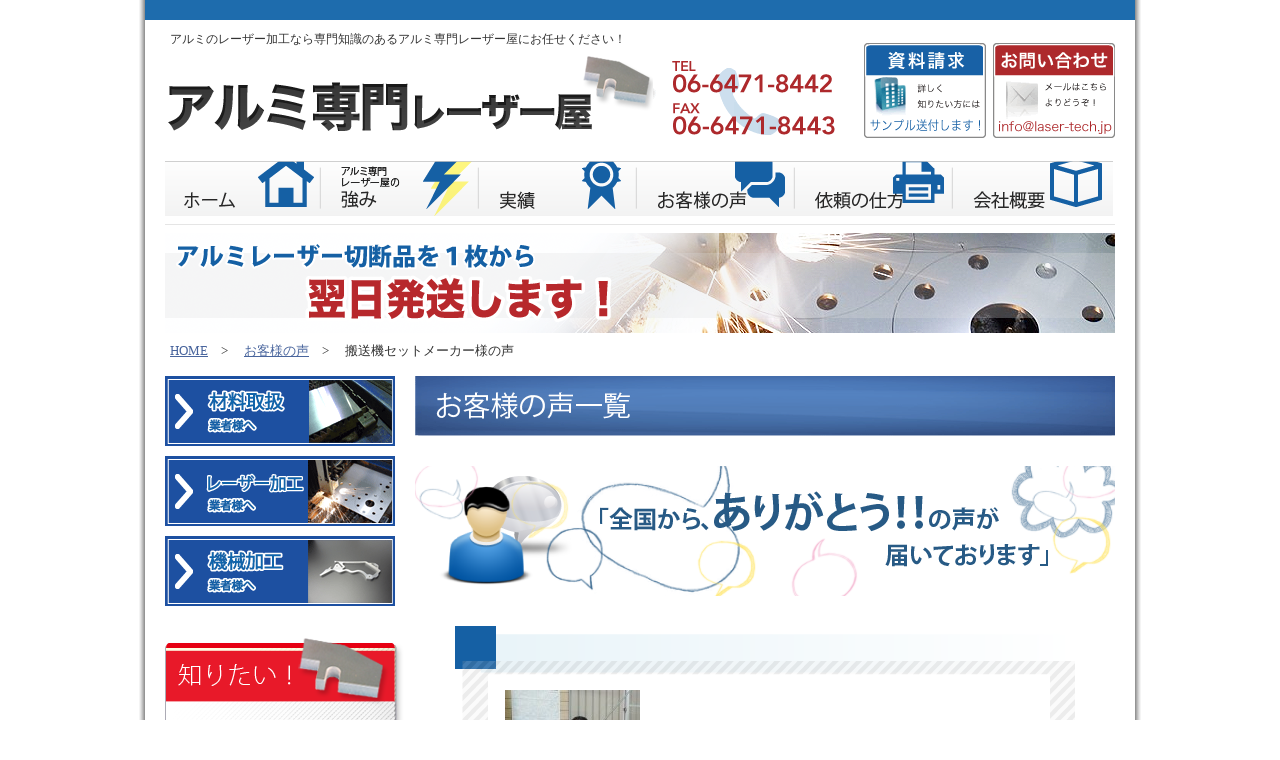

--- FILE ---
content_type: text/html; charset=UTF-8
request_url: https://alumi-laser.com/voice/%E6%90%AC%E9%80%81%E6%A9%9F%E3%82%BB%E3%83%83%E3%83%88%E3%83%A1%E3%83%BC%E3%82%AB%E3%83%BC%E6%A7%98%E3%81%AE%E5%A3%B0.html
body_size: 7753
content:
<!DOCTYPE html PUBLIC "-//W3C//DTD XHTML 1.0 Transitional//EN" "http://www.w3.org/TR/xhtml1/DTD/xhtml1-transitional.dtd">
<html xmlns="http://www.w3.org/1999/xhtml" xml:lang="ja" lang="ja">
<head profile="http://gmpg.org/xfn/11">
<meta http-equiv="Content-Type" content="text/html; charset=UTF-8" />
<title>  搬送機セットメーカー様の声| アルミ専門レーザー屋　- 最短で翌日出荷可能です！ &#8211;</title>
<meta name="description" content="大阪のアルミ専門でレーザーカットを行っている会社です。レーザー切断品を最短翌日から出荷可能。全国対応可能です。" />
<meta name="keywords" content="レーザー,加工,切断,カット,アルミニウム,A5052,短納期,全国対応,ウォータージェット,切削,タレパン,タレットパンチプレス,ワイヤーカット,大阪,CAD,CAM
" />
<meta http-equiv="Content-Script-Type" content="text/javascript" />
<meta http-equiv="Content-Style-Type" content="text/css" />
<meta http-equiv="Content-Language" content="ja" />


<link rel="shortcut icon" href="https://alumi-laser.com/favicon.ico" />
<link rel="stylesheet" type="text/css" media="all" href="https://alumi-laser.com/css/common.css" />
<link rel="stylesheet" type="text/css" media="all" href="https://alumi-laser.com/css/voice.css" />
<script type="text/javascript" src="https://alumi-laser.com/js/load.js"></script>


<!-- Google tag (gtag.js) -->
<script async src="https://www.googletagmanager.com/gtag/js?id=G-3RHR5VG6Q9"></script>
<script>
  window.dataLayer = window.dataLayer || [];
  function gtag(){dataLayer.push(arguments);}
  gtag('js', new Date());

  gtag('config', 'G-3RHR5VG6Q9');
</script>

<meta name='robots' content='max-image-preview:large' />
	<style>img:is([sizes="auto" i], [sizes^="auto," i]) { contain-intrinsic-size: 3000px 1500px }</style>
	<link rel='stylesheet' id='wp-block-library-css' href='https://alumi-laser.com/wp-includes/css/dist/block-library/style.min.css?ver=6.8.2' type='text/css' media='all' />
<style id='classic-theme-styles-inline-css' type='text/css'>
/*! This file is auto-generated */
.wp-block-button__link{color:#fff;background-color:#32373c;border-radius:9999px;box-shadow:none;text-decoration:none;padding:calc(.667em + 2px) calc(1.333em + 2px);font-size:1.125em}.wp-block-file__button{background:#32373c;color:#fff;text-decoration:none}
</style>
<style id='global-styles-inline-css' type='text/css'>
:root{--wp--preset--aspect-ratio--square: 1;--wp--preset--aspect-ratio--4-3: 4/3;--wp--preset--aspect-ratio--3-4: 3/4;--wp--preset--aspect-ratio--3-2: 3/2;--wp--preset--aspect-ratio--2-3: 2/3;--wp--preset--aspect-ratio--16-9: 16/9;--wp--preset--aspect-ratio--9-16: 9/16;--wp--preset--color--black: #000000;--wp--preset--color--cyan-bluish-gray: #abb8c3;--wp--preset--color--white: #ffffff;--wp--preset--color--pale-pink: #f78da7;--wp--preset--color--vivid-red: #cf2e2e;--wp--preset--color--luminous-vivid-orange: #ff6900;--wp--preset--color--luminous-vivid-amber: #fcb900;--wp--preset--color--light-green-cyan: #7bdcb5;--wp--preset--color--vivid-green-cyan: #00d084;--wp--preset--color--pale-cyan-blue: #8ed1fc;--wp--preset--color--vivid-cyan-blue: #0693e3;--wp--preset--color--vivid-purple: #9b51e0;--wp--preset--gradient--vivid-cyan-blue-to-vivid-purple: linear-gradient(135deg,rgba(6,147,227,1) 0%,rgb(155,81,224) 100%);--wp--preset--gradient--light-green-cyan-to-vivid-green-cyan: linear-gradient(135deg,rgb(122,220,180) 0%,rgb(0,208,130) 100%);--wp--preset--gradient--luminous-vivid-amber-to-luminous-vivid-orange: linear-gradient(135deg,rgba(252,185,0,1) 0%,rgba(255,105,0,1) 100%);--wp--preset--gradient--luminous-vivid-orange-to-vivid-red: linear-gradient(135deg,rgba(255,105,0,1) 0%,rgb(207,46,46) 100%);--wp--preset--gradient--very-light-gray-to-cyan-bluish-gray: linear-gradient(135deg,rgb(238,238,238) 0%,rgb(169,184,195) 100%);--wp--preset--gradient--cool-to-warm-spectrum: linear-gradient(135deg,rgb(74,234,220) 0%,rgb(151,120,209) 20%,rgb(207,42,186) 40%,rgb(238,44,130) 60%,rgb(251,105,98) 80%,rgb(254,248,76) 100%);--wp--preset--gradient--blush-light-purple: linear-gradient(135deg,rgb(255,206,236) 0%,rgb(152,150,240) 100%);--wp--preset--gradient--blush-bordeaux: linear-gradient(135deg,rgb(254,205,165) 0%,rgb(254,45,45) 50%,rgb(107,0,62) 100%);--wp--preset--gradient--luminous-dusk: linear-gradient(135deg,rgb(255,203,112) 0%,rgb(199,81,192) 50%,rgb(65,88,208) 100%);--wp--preset--gradient--pale-ocean: linear-gradient(135deg,rgb(255,245,203) 0%,rgb(182,227,212) 50%,rgb(51,167,181) 100%);--wp--preset--gradient--electric-grass: linear-gradient(135deg,rgb(202,248,128) 0%,rgb(113,206,126) 100%);--wp--preset--gradient--midnight: linear-gradient(135deg,rgb(2,3,129) 0%,rgb(40,116,252) 100%);--wp--preset--font-size--small: 13px;--wp--preset--font-size--medium: 20px;--wp--preset--font-size--large: 36px;--wp--preset--font-size--x-large: 42px;--wp--preset--spacing--20: 0.44rem;--wp--preset--spacing--30: 0.67rem;--wp--preset--spacing--40: 1rem;--wp--preset--spacing--50: 1.5rem;--wp--preset--spacing--60: 2.25rem;--wp--preset--spacing--70: 3.38rem;--wp--preset--spacing--80: 5.06rem;--wp--preset--shadow--natural: 6px 6px 9px rgba(0, 0, 0, 0.2);--wp--preset--shadow--deep: 12px 12px 50px rgba(0, 0, 0, 0.4);--wp--preset--shadow--sharp: 6px 6px 0px rgba(0, 0, 0, 0.2);--wp--preset--shadow--outlined: 6px 6px 0px -3px rgba(255, 255, 255, 1), 6px 6px rgba(0, 0, 0, 1);--wp--preset--shadow--crisp: 6px 6px 0px rgba(0, 0, 0, 1);}:where(.is-layout-flex){gap: 0.5em;}:where(.is-layout-grid){gap: 0.5em;}body .is-layout-flex{display: flex;}.is-layout-flex{flex-wrap: wrap;align-items: center;}.is-layout-flex > :is(*, div){margin: 0;}body .is-layout-grid{display: grid;}.is-layout-grid > :is(*, div){margin: 0;}:where(.wp-block-columns.is-layout-flex){gap: 2em;}:where(.wp-block-columns.is-layout-grid){gap: 2em;}:where(.wp-block-post-template.is-layout-flex){gap: 1.25em;}:where(.wp-block-post-template.is-layout-grid){gap: 1.25em;}.has-black-color{color: var(--wp--preset--color--black) !important;}.has-cyan-bluish-gray-color{color: var(--wp--preset--color--cyan-bluish-gray) !important;}.has-white-color{color: var(--wp--preset--color--white) !important;}.has-pale-pink-color{color: var(--wp--preset--color--pale-pink) !important;}.has-vivid-red-color{color: var(--wp--preset--color--vivid-red) !important;}.has-luminous-vivid-orange-color{color: var(--wp--preset--color--luminous-vivid-orange) !important;}.has-luminous-vivid-amber-color{color: var(--wp--preset--color--luminous-vivid-amber) !important;}.has-light-green-cyan-color{color: var(--wp--preset--color--light-green-cyan) !important;}.has-vivid-green-cyan-color{color: var(--wp--preset--color--vivid-green-cyan) !important;}.has-pale-cyan-blue-color{color: var(--wp--preset--color--pale-cyan-blue) !important;}.has-vivid-cyan-blue-color{color: var(--wp--preset--color--vivid-cyan-blue) !important;}.has-vivid-purple-color{color: var(--wp--preset--color--vivid-purple) !important;}.has-black-background-color{background-color: var(--wp--preset--color--black) !important;}.has-cyan-bluish-gray-background-color{background-color: var(--wp--preset--color--cyan-bluish-gray) !important;}.has-white-background-color{background-color: var(--wp--preset--color--white) !important;}.has-pale-pink-background-color{background-color: var(--wp--preset--color--pale-pink) !important;}.has-vivid-red-background-color{background-color: var(--wp--preset--color--vivid-red) !important;}.has-luminous-vivid-orange-background-color{background-color: var(--wp--preset--color--luminous-vivid-orange) !important;}.has-luminous-vivid-amber-background-color{background-color: var(--wp--preset--color--luminous-vivid-amber) !important;}.has-light-green-cyan-background-color{background-color: var(--wp--preset--color--light-green-cyan) !important;}.has-vivid-green-cyan-background-color{background-color: var(--wp--preset--color--vivid-green-cyan) !important;}.has-pale-cyan-blue-background-color{background-color: var(--wp--preset--color--pale-cyan-blue) !important;}.has-vivid-cyan-blue-background-color{background-color: var(--wp--preset--color--vivid-cyan-blue) !important;}.has-vivid-purple-background-color{background-color: var(--wp--preset--color--vivid-purple) !important;}.has-black-border-color{border-color: var(--wp--preset--color--black) !important;}.has-cyan-bluish-gray-border-color{border-color: var(--wp--preset--color--cyan-bluish-gray) !important;}.has-white-border-color{border-color: var(--wp--preset--color--white) !important;}.has-pale-pink-border-color{border-color: var(--wp--preset--color--pale-pink) !important;}.has-vivid-red-border-color{border-color: var(--wp--preset--color--vivid-red) !important;}.has-luminous-vivid-orange-border-color{border-color: var(--wp--preset--color--luminous-vivid-orange) !important;}.has-luminous-vivid-amber-border-color{border-color: var(--wp--preset--color--luminous-vivid-amber) !important;}.has-light-green-cyan-border-color{border-color: var(--wp--preset--color--light-green-cyan) !important;}.has-vivid-green-cyan-border-color{border-color: var(--wp--preset--color--vivid-green-cyan) !important;}.has-pale-cyan-blue-border-color{border-color: var(--wp--preset--color--pale-cyan-blue) !important;}.has-vivid-cyan-blue-border-color{border-color: var(--wp--preset--color--vivid-cyan-blue) !important;}.has-vivid-purple-border-color{border-color: var(--wp--preset--color--vivid-purple) !important;}.has-vivid-cyan-blue-to-vivid-purple-gradient-background{background: var(--wp--preset--gradient--vivid-cyan-blue-to-vivid-purple) !important;}.has-light-green-cyan-to-vivid-green-cyan-gradient-background{background: var(--wp--preset--gradient--light-green-cyan-to-vivid-green-cyan) !important;}.has-luminous-vivid-amber-to-luminous-vivid-orange-gradient-background{background: var(--wp--preset--gradient--luminous-vivid-amber-to-luminous-vivid-orange) !important;}.has-luminous-vivid-orange-to-vivid-red-gradient-background{background: var(--wp--preset--gradient--luminous-vivid-orange-to-vivid-red) !important;}.has-very-light-gray-to-cyan-bluish-gray-gradient-background{background: var(--wp--preset--gradient--very-light-gray-to-cyan-bluish-gray) !important;}.has-cool-to-warm-spectrum-gradient-background{background: var(--wp--preset--gradient--cool-to-warm-spectrum) !important;}.has-blush-light-purple-gradient-background{background: var(--wp--preset--gradient--blush-light-purple) !important;}.has-blush-bordeaux-gradient-background{background: var(--wp--preset--gradient--blush-bordeaux) !important;}.has-luminous-dusk-gradient-background{background: var(--wp--preset--gradient--luminous-dusk) !important;}.has-pale-ocean-gradient-background{background: var(--wp--preset--gradient--pale-ocean) !important;}.has-electric-grass-gradient-background{background: var(--wp--preset--gradient--electric-grass) !important;}.has-midnight-gradient-background{background: var(--wp--preset--gradient--midnight) !important;}.has-small-font-size{font-size: var(--wp--preset--font-size--small) !important;}.has-medium-font-size{font-size: var(--wp--preset--font-size--medium) !important;}.has-large-font-size{font-size: var(--wp--preset--font-size--large) !important;}.has-x-large-font-size{font-size: var(--wp--preset--font-size--x-large) !important;}
:where(.wp-block-post-template.is-layout-flex){gap: 1.25em;}:where(.wp-block-post-template.is-layout-grid){gap: 1.25em;}
:where(.wp-block-columns.is-layout-flex){gap: 2em;}:where(.wp-block-columns.is-layout-grid){gap: 2em;}
:root :where(.wp-block-pullquote){font-size: 1.5em;line-height: 1.6;}
</style>
<link rel='stylesheet' id='contact-form-7-css' href='https://alumi-laser.com/wp-content/plugins/contact-form-7/includes/css/styles.css?ver=6.1.1' type='text/css' media='all' />
<link rel="canonical" href="https://alumi-laser.com/voice/%e6%90%ac%e9%80%81%e6%a9%9f%e3%82%bb%e3%83%83%e3%83%88%e3%83%a1%e3%83%bc%e3%82%ab%e3%83%bc%e6%a7%98%e3%81%ae%e5%a3%b0.html" />
<link rel="alternate" title="oEmbed (JSON)" type="application/json+oembed" href="https://alumi-laser.com/wp-json/oembed/1.0/embed?url=https%3A%2F%2Falumi-laser.com%2Fvoice%2F%25e6%2590%25ac%25e9%2580%2581%25e6%25a9%259f%25e3%2582%25bb%25e3%2583%2583%25e3%2583%2588%25e3%2583%25a1%25e3%2583%25bc%25e3%2582%25ab%25e3%2583%25bc%25e6%25a7%2598%25e3%2581%25ae%25e5%25a3%25b0.html" />
<link rel="alternate" title="oEmbed (XML)" type="text/xml+oembed" href="https://alumi-laser.com/wp-json/oembed/1.0/embed?url=https%3A%2F%2Falumi-laser.com%2Fvoice%2F%25e6%2590%25ac%25e9%2580%2581%25e6%25a9%259f%25e3%2582%25bb%25e3%2583%2583%25e3%2583%2588%25e3%2583%25a1%25e3%2583%25bc%25e3%2582%25ab%25e3%2583%25bc%25e6%25a7%2598%25e3%2581%25ae%25e5%25a3%25b0.html&#038;format=xml" />
</head>

<body>

<div id="shadow">
<div id="wrapper">

	<div id="container"> 
		<div id="header">
			<div id="header_l">
				<h1>アルミのレーザー加工なら専門知識のあるアルミ専門レーザー屋にお任せください！</h1>
				<a href="https://alumi-laser.com/"><img src="https://alumi-laser.com/images/common/header_logo.jpg" width="488" height="100" alt="アルミ専門レーザー屋" /></a>
				<img src="https://alumi-laser.com/images/common/header_img_tel.gif" width="203" height="100" alt="電話番号" />
			</div>
			<a href="https://alumi-laser.com/request"><img src="https://alumi-laser.com/images/common/header_bnr_shiryo.gif" width="122" height="95" alt="資料請求" class="header_btn" /></a>
			<a href="https://alumi-laser.com/contact"><img src="https://alumi-laser.com/images/common/header_bnr_contact.gif" width="122" height="95" alt="お問い合わせ"  class="header_btn" /></a>
		</div>

		<ul id="navi">
			<li><a href="https://alumi-laser.com/"><img src="https://alumi-laser.com/images/common/navi_1_off.png" alt="アルミ専門レーザー屋 ホーム"  /></a></li>
			<li><a href="https://alumi-laser.com/point"><img src="https://alumi-laser.com/images/common/navi_2_off.png" alt="アルミ専門レーザー屋の強み"  /></a></li>
			<li><a href="https://alumi-laser.com/works"><img src="https://alumi-laser.com/images/common/navi_3_off.png" alt="実績"  /></a></li>
			<li><a href="https://alumi-laser.com/voice"><img src="https://alumi-laser.com/images/common/navi_4_off.png" alt="お客様の声"  /></a></li>
			<li><a href="https://alumi-laser.com/howto"><img src="https://alumi-laser.com/images/common/navi_5_off.png" alt="ご依頼方法"  /></a></li>
			<li><a href="https://alumi-laser.com/company"><img src="https://alumi-laser.com/images/common/navi_6_off.png" alt="会社概要"  /></a></li>
		</ul>
	
		<div id="sub_visual">
			<img src="https://alumi-laser.com/images/common/img_subtitle.png" alt="アルミレーザー切断品を1枚から翌日発送します！ A5052以外のアルミも切断可能！　切りにくい銅・真鍮もカットできます！" />
		</div>

        <div id="pankuzu">
          <a href="https://alumi-laser.com">HOME</a>　&gt;　
<a href="https://alumi-laser.com/voice">お客様の声</a>　&gt;　
  搬送機セットメーカー様の声
        </div>

		<div class="top_contents">
			<div id="voice">

			<h2><img alt="お客様の声" src="https://alumi-laser.com/images/voice/ttl_voice.gif" /></h2>


				<div class="voice_top_img"><img src="https://alumi-laser.com/images/voice/img_voice2.png"  alt="全国から、ありがとう！！の声が届いております" /></div>
				<div id="news_contents editor">


					<div class="voice_detail_box">
						<div class="voice_detail_box_top"><img src="https://alumi-laser.com/images/voice/kakomi_ue.png" alt="" /></div>
						<div class="voice_detail_box_middle">
							<div class="voice_detail_box_left">
<img width="135" height="135" src="https://alumi-laser.com/uploads/DSC01411-135x135.jpg" class="attachment-medium_thumbnail size-medium_thumbnail wp-post-image" alt="" decoding="async" srcset="https://alumi-laser.com/uploads/DSC01411-135x135.jpg 135w, https://alumi-laser.com/uploads/DSC01411-80x80.jpg 80w, https://alumi-laser.com/uploads/DSC01411-118x118.jpg 118w" sizes="(max-width: 135px) 100vw, 135px" />							</div>
							<div class="voice_detail_box_right">
								<p>
								</p>
							</div>
							<div class="voice_detail_box_main"><p>今回は有限会社　三光製作所の代表取締役　岡本 理（おかもと ただし）様にお話を伺いました。</p>
<p>&nbsp;</p>
<p>【会社紹介】</p>
<p>有限会社　三光製作所</p>
<p>大阪市大正区三軒家東3-11-34</p>
<p>&nbsp;</p>
<p>三光製作所様は、自動搬送システムの組み立て機械、酒造会社のバッテリー装置などの</p>
<p>精密機械加工や各種加工部品を製造されています。</p>
<p>【ご注文の経緯】</p>
<p>三光製作所様のお客様のバッテリーメーカーさんから</p>
<p>社内設備の改造に、アルミプレートが必要になったとのことなので</p>
<p>三光製作所様になんと手に入らないかと依頼がありました。</p>
<p>&nbsp;</p>
<p>【レーザーテックへ依頼をした決め手はなんですか？】</p>
<p>以前から、特急品はレーザーテックという認識があった、</p>
<p>即日対応可ということを覚えていたので、超短納期でもなんとかしてくれるだろうと</p>
<p>思って電話をした。</p>
<p>正直、今日依頼して　明日の引き取りということで半信半疑だったが</p>
<p>快く対応してくれて　非常に助かった。</p>
<p>&nbsp;</p>
<p>【今後レーザーテックに期待することは何かありますか？】</p>
<p>いまでもスピード的には十分満足ているが、当日出荷などさらなる</p>
<p>短納期に対応してもらえるとありがたい。</p>
<p>&nbsp;</p>
<p>【レーザーテックを利用してみて】</p>
<p>急な依頼にも短納期で対応してくださり、とても助かりました、</p>
<p>また、途中で設計変更があったのだが、変更にも対応してくれたのが</p>
<p>よかった。</p>
<p><img fetchpriority="high" decoding="async" class="alignnone size-large wp-image-328" title="DSC01411" src="https://alumi-laser.com/uploads/DSC01411-620x464.jpg" alt="" width="620" height="464" srcset="https://alumi-laser.com/uploads/DSC01411-620x464.jpg 620w, https://alumi-laser.com/uploads/DSC01411-135x101.jpg 135w" sizes="(max-width: 620px) 100vw, 620px" /></p>
<p>&nbsp;</p>
<p>&nbsp;</p>
</div>
						</div>
						<div class="voice_detail_box_bottom"><img src="https://alumi-laser.com/images/voice/kakomi_shita.png" alt="" /></div>
					</div>

					<p><br class="clear" /></p>
					<p class="voice_return"><a href="https://alumi-laser.com/voice">お客様の声一覧へ</a>　<a href="https://alumi-laser.com/">トップページへ</a></p>
					<p><br class="clear" /></p>
				</div>




				<p><br class="clear" /></p>
				
				<div class="contact_box">
					<img src="https://alumi-laser.com/images/common/banner_bigtell.png" class="contact_box_bg" alt="レーザー加工したサンプル送りまっせ－！" />
					<a href="https://alumi-laser.com/request"><img src="https://alumi-laser.com/images/common/contact_blue.gif" class="contact_box_request" alt="資料請求" /></a>
					<a href="https://alumi-laser.com/contact"><img src="https://alumi-laser.com/images/common/contact_red.gif" class="contact_box_contact" alt="お問い合わせ" /></a>
				</div>

				<p><br class="clear" /></p>



			</div>
		</div>

		<div id="side">

			<div class="banner">
				<a href="https://alumi-laser.com/for1"><img src="https://alumi-laser.com/images/common/banner_for1_off.gif" alt="材料取扱業者様へ" /></a>
				<a href="https://alumi-laser.com/for2"><img src="https://alumi-laser.com/images/common/banner_for2_off.gif" alt="レーザー加工業者様へ" /></a>
				<a href="https://alumi-laser.com/for3"><img src="https://alumi-laser.com/images/common/banner_for3_off.gif" alt="機械加工業者様へ" /></a>
			</div>


			<div id="smenu">
				<ul>
					<li><img src="https://alumi-laser.com/images/common/menu_01.png" alt="知りたい！" /></li>
					<li><a href="https://alumi-laser.com/point"><img src="https://alumi-laser.com/images/common/menu_02_off.png" alt="アルミ専門レーザー屋の強み" /></a></li>
					<li><a href="https://alumi-laser.com/cut-by-laser"><img src="https://alumi-laser.com/images/common/menu_03_off.png" alt="レーザーでアルミを切る！" /></a></li>
					<li><a href="https://alumi-laser.com/safety"><img src="https://alumi-laser.com/images/common/menu_04_off.png" alt="安心の管理体制" /></a></li>
					<li><a href="https://alumi-laser.com/quality"><img src="https://alumi-laser.com/images/common/menu_05_off.png" alt="品質について" /></a></li>
					<li><a href="https://alumi-laser.com/fee"><img src="https://alumi-laser.com/images/common/menu_06_off.png" alt="料金について" /></a></li>
					<li><a href="https://alumi-laser.com/flow"><img src="https://alumi-laser.com/images/common/menu_07_off.png" alt="業務の流れ" /></a></li>
					<li><a href="https://alumi-laser.com/howto"><img src="https://alumi-laser.com/images/common/menu_08_off.png" alt="依頼の仕方" /></a></li>
					<li><a href="https://alumi-laser.com/type"><img src="https://alumi-laser.com/images/common/menu_09_off.png" alt="アルミの種類" /></a></li>
					<li><a href="https://alumi-laser.com/sending"><img src="https://alumi-laser.com/images/common/menu_10_off.png" alt="発送・梱包について" /></a></li>
					<li><a href="https://alumi-laser.com/faq"><img src="https://alumi-laser.com/images/common/menu_11_off.png" alt="よくある質問" /></a></li>
				</ul>

				<ul>
					<li><img src="https://alumi-laser.com/images/common/menu_12.png" alt="会社情報" /></li>
					<li><a href="https://alumi-laser.com/company"><img src="https://alumi-laser.com/images/common/menu_13_off.png" alt="会社概要" /></a></li>
					<li><a href="https://alumi-laser.com/equipment"><img src="https://alumi-laser.com/images/common/menu_14_off.png" alt="充実の設備" /></a></li>
					<li><a href="https://alumi-laser.com/staff"><img src="https://alumi-laser.com/images/common/menu_15_off.png" alt="スタッフ" /></a></li>
					<li><a href="https://alumi-laser.com/access"><img src="https://alumi-laser.com/images/common/menu_16_off.png" alt="アクセスマップ" /></a></li>
				</ul>
				
			</div>
	
			<div class="banner">
				<a href="http://lasertech.exblog.jp/i13" target="_blank"><img src="https://alumi-laser.com/images/common/banner_tyourei_off.gif" alt="朝礼見学会" /></a>
				<a href="http://lasertech.exblog.jp/" target="_blank"><img src="https://alumi-laser.com/images/common/banner_blog_off.gif" alt="ステンレスクリーンカットのレーザーテックブログ" /></a>
				<a href="http://www.facebook.com/lasertechoosaka" target="_blank"><img src="https://alumi-laser.com/images/common/banner_facebook_off.gif" alt="facebook" /></a>
				<a href="https://laserex24.com/" target="_blank"><img src="https://alumi-laser.com/images/common/bnr_laserex24.jpg" alt="超短納期！ステンレスレーザー加工サービス　【レーザー超特急24 】" /></a>
				<a href="https://sus-cut.com/" target="_blank"><img src="https://alumi-laser.com/images/common/bnr_suscut.jpg" alt="ステンレスレーザー切断指値.com" /></a>
				<a href="http://www.laser-tech.jp/shim/index.html" target="_blank"><img src="https://alumi-laser.com/images/common/bnr_shim_off.jpg" alt="シムプレートレーザー切断専門工場" /></a>
			</div>
				
		</div>
		
	</div>

	<div id="sitemap">
		<ul>
			<li><a href="https://alumi-laser.com/for1">材料取扱業者様へ</a></li>
			<li><a href="https://alumi-laser.com/for2">レーザー加工業者様へ</a></li>
			<li><a href="https://alumi-laser.com/for3">機械加工業様へ</a></li>			
			<li><a href="https://alumi-laser.com/point">アルミ専門レーザー屋の強み</a></li>
			<li><a href="https://alumi-laser.com/cut-by-laser">レーザーでアルミを切る！</a></li>
			<li><a href="https://alumi-laser.com/safety">安心の管理体制</a></li>
		</ul>
		
		<ul>
			<li><a href="https://alumi-laser.com/quality">品質について</a></li>
			<li><a href="https://alumi-laser.com/fee">料金について</a></li>
			<li><a href="https://alumi-laser.com/flow">業務の流れ</a></li>
			<li><a href="https://alumi-laser.com/howto">依頼の仕方</a></li>
			<li><a href="https://alumi-laser.com/type">アルミの種類</a></li>
			<li><a href="https://alumi-laser.com/sending">発送・梱包について</a></li>
		</ul>

		<ul>
			<li><a href="https://alumi-laser.com/faq">よくある質問</a></li>
			<li><a href="https://alumi-laser.com/works">実績</a></li>
			<li><a href="https://alumi-laser.com/voice">お客様の声</a></li>
			<li><a href="https://alumi-laser.com/contact">お問い合わせ</a></li>
			<li><a href="https://alumi-laser.com/request">資料請求</a></li>
			<li><a href="https://alumi-laser.com/privacy">プライバシーポリシー</a></li>
		</ul>
		
		<ul>
			<li><a href="https://alumi-laser.com/company">会社概要</a></li>
			<li><a href="https://alumi-laser.com/equipment">充実の設備</a></li>
			<li><a href="https://alumi-laser.com/staff">スタッフ</a></li>
			<li><a href="https://alumi-laser.com/access">アクセスマップ</a></li>
			<li><a href="https://alumi-laser.com/site-map">サイトマップ</a></li>
			<li><a href="https://alumi-laser.com/news">新着情報</a></li>
		</ul>
	</div>

	<div id="footer">
		<img id="footerback" name="footerback" src="https://alumi-laser.com/images/common/footer_img_back.gif" width="990" height="205" alt="" />
		<span>株式会社レーザーテック<br />〒555-0044<br />大阪市西淀川区百島1-3-66</span>
		<a href="https://alumi-laser.com/request"><img id="shiryo" name="shiryo" src="https://alumi-laser.com/images/common/header_bnr_shiryo.gif" width="122" height="95" alt="資料請求" /></a>
		<a href="https://alumi-laser.com/contact"><img id="contact" name="contact" src="https://alumi-laser.com/images/common/header_bnr_contact.gif" width="122" height="95" alt="お問い合わせ" /></a>
		<p id="copyright"><a href="http://www.laser-tech.jp/" target="_blank">Copyright &copy; 2011 LASERTECH,Inc. All Rights Reserved.</a></p>
	</div>
</div>
</div>


<script type="speculationrules">
{"prefetch":[{"source":"document","where":{"and":[{"href_matches":"\/*"},{"not":{"href_matches":["\/wp-*.php","\/wp-admin\/*","\/uploads\/*","\/wp-content\/*","\/wp-content\/plugins\/*","\/wp-content\/themes\/laser\/*","\/*\\?(.+)"]}},{"not":{"selector_matches":"a[rel~=\"nofollow\"]"}},{"not":{"selector_matches":".no-prefetch, .no-prefetch a"}}]},"eagerness":"conservative"}]}
</script>
<script type="text/javascript" src="https://alumi-laser.com/wp-includes/js/dist/hooks.min.js?ver=4d63a3d491d11ffd8ac6" id="wp-hooks-js"></script>
<script type="text/javascript" src="https://alumi-laser.com/wp-includes/js/dist/i18n.min.js?ver=5e580eb46a90c2b997e6" id="wp-i18n-js"></script>
<script type="text/javascript" id="wp-i18n-js-after">
/* <![CDATA[ */
wp.i18n.setLocaleData( { 'text direction\u0004ltr': [ 'ltr' ] } );
/* ]]> */
</script>
<script type="text/javascript" src="https://alumi-laser.com/wp-content/plugins/contact-form-7/includes/swv/js/index.js?ver=6.1.1" id="swv-js"></script>
<script type="text/javascript" id="contact-form-7-js-translations">
/* <![CDATA[ */
( function( domain, translations ) {
	var localeData = translations.locale_data[ domain ] || translations.locale_data.messages;
	localeData[""].domain = domain;
	wp.i18n.setLocaleData( localeData, domain );
} )( "contact-form-7", {"translation-revision-date":"2025-08-05 08:50:03+0000","generator":"GlotPress\/4.0.1","domain":"messages","locale_data":{"messages":{"":{"domain":"messages","plural-forms":"nplurals=1; plural=0;","lang":"ja_JP"},"This contact form is placed in the wrong place.":["\u3053\u306e\u30b3\u30f3\u30bf\u30af\u30c8\u30d5\u30a9\u30fc\u30e0\u306f\u9593\u9055\u3063\u305f\u4f4d\u7f6e\u306b\u7f6e\u304b\u308c\u3066\u3044\u307e\u3059\u3002"],"Error:":["\u30a8\u30e9\u30fc:"]}},"comment":{"reference":"includes\/js\/index.js"}} );
/* ]]> */
</script>
<script type="text/javascript" id="contact-form-7-js-before">
/* <![CDATA[ */
var wpcf7 = {
    "api": {
        "root": "https:\/\/alumi-laser.com\/wp-json\/",
        "namespace": "contact-form-7\/v1"
    }
};
/* ]]> */
</script>
<script type="text/javascript" src="https://alumi-laser.com/wp-content/plugins/contact-form-7/includes/js/index.js?ver=6.1.1" id="contact-form-7-js"></script>

</body>
</html>


--- FILE ---
content_type: text/css
request_url: https://alumi-laser.com/css/common.css
body_size: 2315
content:
@charset "UTF-8";
/* CSS Document */

/* ---------------------------------------------------- */
/* 共通設定 */
/* ---------------------------------------------------- */

* {
	margin: 0;
	padding: 0;
}

body {
	margin: 0;
	padding: 0;
	line-height: 1.6;
	color: #333;
	font-family: "ヒラギノ角ゴ Pro W3", "Hiragino Kaku Gothic Pro", "メイリオ", "ＭＳ Ｐゴシック", "MS PGothic";
}

img {
	border: 0;
}

p {
	margin: 0 0 0px 0;
}

li {
	list-style-type: none;
}

a {color: #49659d;}
a:hover {color: #b33033;}
a:visited {color: #37c2e9;}
a:active {color: #b33033;}

.f_l {float: left;}
.f_r {float: right;}

.clear {
	clear: both;
	line-height: 1px;
}

/* ---------------------------------------------------- */
/* フレーム */
/* ---------------------------------------------------- */

#shadow {
	width: 1010px;
	margin-right: auto;
	margin-left: auto;
	background-image: url(../images/common/back_shadow.png);
	background-repeat: repeat-y;
	background-position: left top;
}

#wrapper {
	width: 990px;
	margin-right: auto;
	margin-left: auto;
	border-top: 20px solid #1e6cad;
	padding-top: 10px;
	background: #fff;
}

#container {
	width: 950px;
	margin-left: 20px;
}


/* ---------------------------------------------------- */
/* ヘッダー */
/* ---------------------------------------------------- */

#header {
	float:  left;
	margin-bottom: 7px;
}

#header_l {
	float: left;
	width: 692px;
}

#header h1 {
	float: left;
	width: 692px;
	margin-bottom: 5px;
	font-size: 9pt;
	font-weight: normal;
	text-indent: 5px;
}

#header img {
	float: left;
}

.header_btn {
	margin-left: 7px;
	margin-top: 13px;
}

#navi {
	display: inline;
	float: left;
	width: 950px;
	padding-bottom: 8px;
	margin-bottom: 8px;
	border-bottom: 1px solid #e5e5e5;
}

#navi li ,
#navi li img {
	display: inline;
	float: left;
}


/* ---------------------------------------------------- */
/* サイドバー */
/* ---------------------------------------------------- */

#side {
	display: inline;
	float: left;
	width: 250px;
}

#whatsnew {
	float: left;
	margin-bottom: 20px;
}

#whatnew_text {
	float: left;
	width: 250px;
	background-image: url(../images/common/whatsnew_img_line.gif);
	background-repeat: repeat-y;
}

#whatnew_text ul li {
	width: 180px;
	margin: 7px 10px 10px 10px;
	padding: 0px 15px 10px 15px;
	border-bottom: 1px solid #ccc;
	font-size: 11pt;
}

#whatnew_text span {
	font-size: 10pt;
	color: #F00;
}

.whatsnew_img {
	float: left;
}

#smenu {
	float: left;
	width: 250px;
	margin-bottom: 0px;
}

#smenu img {
	float: left;
}

#smenu ul {
	float: left;
	margin-bottom: 20px;
}

#smenu ul li {
	float: left;
}

.white {
	background-image: url(../images/common/smenu_img_line.gif);
}

.gray {
	background-image: url(../images/common/smenu_img_line2.gif);
}

#whatnew_text ul li a {
	background: url(../images/common/smenu_icon_arrow2.gif) 10px center  no-repeat;
	padding-left: 30px;
	color: #333;
	text-decoration: none;
}

#whatnew_text ul li a:hover {
	color: #b33033;
}

.banner {
	float: left;
	margin-bottom: 20px;
}

.banner img {
	float: left;
	margin-bottom: 10px;
}

#mailmagazine {
	float: left;
	width: 230px;
	height: 160px;
	position: relative;
}

#mailmagazine  #mm_bg {
	position: relative;
}

#mailmagazine  #rdemail {
	position: absolute;
	top: 100px;
	left: 40px;
	width: 150px;
	height: 20px;
}

#mailmagazine  #submit {
	position: absolute;
	top: 130px;
	left: 50px;
}

#mailmagazine  #op {
	display: none;
}



/* ---------------------------------------------------- */
/* メインコンテンツ */
/* ---------------------------------------------------- */

.top_contents {
	display: inline;
	float: right;
	width: 700px;
	position: relative;
	font-size: 14px;
	line-height: 1.5em;
}

/* ---------------------------------------------------- */
/* フッター */
/* ---------------------------------------------------- */

#sitemap {
	clear: both;
	width: 990px;
}

#sitemap ul {
	float: left;
	display: inline;
	width: 180px;
	margin-left: 65px;
	margin-top: 20px;
	margin-bottom: 20px;
	list-style-position: outside;
}

#sitemap ul  li {
	font-size: 12px;
	line-height: 20px;
	width: 180px;
}

#sitemap ul  li a {
	font-size: 12px;
	text-decoration: none;
}

#footer {
	clear: both;
	position: relative;
	width: 990px;
	height: 205px;
}

#footer #shiryo {
	position: absolute;
	top: 58px;
	left: 540px;
}

#footer #contact {
	position: absolute;
	top: 58px;
	left: 680px;
}

#footer #footerback {
	position: relative;
}

#footer span {
	display: block;
	position: absolute;
	top: 105px;
	left: 250px;
	width: 200px;
	height: 60px;
	font-size: 10pt;
}


#footer #copyright {
	position: absolute;
	top: 170px;
	left: 0px;
	width: 990px;
	height: 33px;
	line-height: 33px;
	text-align: center;
	font-size: 10pt;
	color: #fff;
}

#footer #copyright a {
	color: #fff;
	text-decoration: none;
}


/* ---------------------------------------------------- */
/* パンくずリスト */
/* ---------------------------------------------------- */

#pankuzu {
	width: 950px;
	clear: both;
	padding: 7px 0px 15px 5px;
	font-size: 10pt;
}


/* ---------------------------------------------------- */
/* サブコンテンツ共通 */
/* ---------------------------------------------------- */

h2 {
	clear: both;
	margin-bottom: 30px;
}

h3 {
	clear: both;
	margin-bottom: 20px;
}

h4 {
	clear: both;
	margin-bottom: 20px;
}


.page_text {
	margin: 0px 40px 30px 40px;
}

.table1 {
	margin: 0px 40px 30px 40px;
	width: 620px;
	border-collapse: collapse;
}

.table1 td,
.table1 th  {
	border: 1px solid #ccc;
	padding: 10px;
	text-align: left;
}

.table1 th {
	font-weight: bold;
	border-left: 7px solid #1e6cad;
	padding-right: 20px !important;
}

.alignright {
	float: right;
	margin-top: 10px;
	margin-left: 15px;
	display: inline;
}

.alignleft {
	float: left;
	margin-top: 10px;
	margin-right: 15px;
	display: inline;
}

.aligncenter {
	clear: both;
	display: block;
	margin-left: auto;
	margin-right: auto;
}

img.alignleft,
img.alignright {
	margin-bottom: 20px;
}

.yellow_table, .blue_table, .grey_table {
	width: 620px;
	margin: 0px 40px 50px 40px;
	border-collapse: collapse;
	clear: both;
}

.yellow_table td,
.yellow_table th,
.blue_table td,
.blue_table th,
.grey_table td,
.grey_table th {
	padding: 10px 20px;
	border: 1px solid #ccc;
	vertical-align: center;
}

.yellow_table th {
	background: url(../images/common/line_table_yellow.gif) 0px 0px repeat-y;
	width: 110px;
	text-align: center;
}

.blue_table th {
	background: url(../images/common/line_table_blue.gif) 0px 0px repeat-y;
	width: 110px;
	text-align: center;
}

.grey_table th {
	background: #ededed;
	text-align: center;
}

.bg_red {
	background: url(../images/common/line_table_yellowred.gif) 0px 0px repeat-y;
}

.bg_red2 {
	background: #f4e0e1;
}


.detail_box {
	background: #edf1f6;
	border: 2px solid #1c5c9b;
	width: 616px;
	float: left;
	margin-left: 40px;
	margin-bottom: 50px;
	display: inline;
}

.detail_box_left {
	float: left;
	margin: 20px 20px 20px 20px;
	display: inline;
	width: 300px;
}

.detail_box_left p {
	margin: 0px 0px 20px 0px !important;
}

.detail_box_left ul li {
	list-style: disc;
	margin-left: 30px;
	font-size: 1.2em;
	line-height: 1.6em;
}


.detail_box_right {
	float: left;
	margin: 20px 20px 20px 0px;
	display: inline;
	width: 256px;
}

.detail_box_right img {
	border: 1px solid #8c8c8c;
	padding: 2px;
}

.detail_box_right p {
	text-align: center;
	line-height: 3em;
	margin: 0px 0px 0px 0px !important;
}

.contact_box {
	position: relative;
	width: 620px;
	height: 265px;
	margin-left: 40px;
}

.contact_box_bg {
	position: absolute;
	top: 0px;
	left: 0px;
}

.contact_box_request {
	position: absolute;
	top: 140px;
	left: 280px;
}

.contact_box_contact {
	position: absolute;
	top: 140px;
	left: 430px;
}



/* ---------------------------------------------------- */
/* エディタ */
/* ---------------------------------------------------- */

.editor {
	margin-bottom: 40px;
}

.editor .wp-caption {
	color: #666;
	font-size: 0.84em;
}

.editor .wp-caption img {
	margin-bottom: 0.5em;
}

.editor ul {
	margin-bottom: 20px;
}

.editor ul li {
	list-style: disc inside;
	padding: 0px 0px 0px 10px;
}

.editor ol {
	margin-bottom: 20px;
}

.editor ol li {
	list-style: decimal inside;
	padding: 0px 0px 0px 10px;
}

.editor img {
	border: 1px solid #ccc;
	padding: 1px;
	margin:0px 7px 5px 7px;
	display: inline;
	max-width: 100%;
	height: aut;
}

.editor .alignleft {
	float: left;
	margin-right: 15px;
	margin-bottom: 15px;
}

.editor .alignright {
	float: right;
	margin-left: 15px;
	margin-bottom: 15px;
}

.editor p {
	margin-bottom: 30px !important;
}




/*********************************************　MW WP Form　**/

.input_on,
.confirm_on {
	display: none;
}

.mw_wp_form_input .input_on {
	display: block;
}

.mw_wp_form_confirm .confirm_on {
	display: block;
}


.mw_wp_form_confirm span.confirm_on {
	display: inline;
}


.mw_wp_form_confirm .selectbox::after {
	display: none !important;
}

.contact_text p {
	text-align: left;
}

.mw_wp_form_input input[type="text"],
.mw_wp_form_input input[type="email"] {
	height: 20px;
}

.mw_wp_form_input select {
	height: 24px;
}

.mw_wp_form_input .txt1 {
	width: 200px;
}

.mw_wp_form_input .txt2 {
	width: 310px;
}

.mw_wp_form_input textarea {
	height: 200px;
	width: 310px;
}



--- FILE ---
content_type: text/css
request_url: https://alumi-laser.com/css/voice.css
body_size: 689
content:
@charset "UTF-8";
/* ---------------------------------------------------- */
/* お客様の声 */
/* ---------------------------------------------------- */

/* 一覧ページ */

.voice_top_img {
	margin-bottom: 30px;
}

.voice_list {
	float: left;
	display: inline;
	width: 640px;
	margin-left: 28px;
	margin-bottom: 10px;
	border: 2px solid #ccc;
	-webkit-border-top-left-radius: 10px;
	-webkit-border-top-right-radius: 10px;
	-webkit-border-bottom-right-radius: 10px;
	-webkit-border-bottom-left-radius: 10px;
	-moz-border-radius-topleft: 10px;
	-moz-border-radius-topright: 10px;
	-moz-border-radius-bottomright: 10px;
	-moz-border-radius-bottomleft: 10px;

}

.voice_img {
	float: left;
	display: inline;
	width: 100px;
	margin: 20px 0px 20px 20px;
}

.voice_list_text {
	float: left;
	display: inline;
	width: 500px;
	margin: 20px 20px 20px 0px;
}

.voice_list_text h3 {
	width: 500px;
	line-height: 30px;
	height: 30px;
	background-image: url(../images/voice/line_voice_blue.png);
	background-repeat: no-repeat;
	background-position: 0px bottom;
	margin-bottom: 10px !important;
}

.voice_list_text h3 a {
	font-size: 11pt;
	text-decoration: none;
}

.voice_list_text p {
	width: 480px;
	margin: 0px !important;
}

.voice_more {
	width: 672px;
	text-align: right;
	float: left;
	margin-bottom: 40px;
}

.paging {
	width: 640px;
	display: inline;
	margin: 0px 30px 20px 30px;
	float: left;
}

.paging_old {
	float: left;
}

.paging_new {
	float: right;
}



/* 一覧ページ */

.voice_detail_box {
	float: left;
	margin-left: 40px;
	margin-bottom: 20px;
	display: inline;
}

.voice_detail_box_top,
.voice_detail_box_middle,
.voice_detail_box_bottom,
.voice_detail_box_left,
.voice_detail_box_right,
.voice_detail_box_main {
	float: left;
	display: inline;
}

.voice_detail_box_middle {
	background-image: url(../images/voice/kakomi_naka.png);
	background-repeat: repeat-y;
	width: 620px;
}

.voice_detail_box_left {
	margin: 13px 20px 20px 50px;
	width: 135px;
}

.voice_detail_box_left img {
	width: 135px;
}

.voice_detail_box_right {
	margin: 20px 40px 20px 0px;
	width: 350px;
}

.voice_detail_box_right p {
	line-height: 2em;
	font-weight: bold;
}

.voice_detail_box_right p span {
	display: block;
	width: 100px;
	float: left;
}

 .voice_detail_box_main {
	width: 500px;
	margin: 0px 55px 10px 55px;
}

.voice_detail_box_main p {
	margin: 0px 0px 20px 0px !important;
}

.voice_detail_box_main img {
	max-width: 100%;
	height: auto;
}

.voice_return {
	width: 620px;
	margin: 0px 40px 50px 40px;
	text-align: right;
}




--- FILE ---
content_type: application/javascript
request_url: https://alumi-laser.com/js/load.js
body_size: 513
content:
function smartRollover() {
	if(document.getElementsByTagName) {
		var images = document.getElementsByTagName("img");

		for(var i=0; i < images.length; i++) {
			if(images[i].getAttribute("src").match("_off."))
			{
				images[i].onmouseover = function() {
					this.setAttribute("src", this.getAttribute("src").replace("_off.", "_on."));
				}
				images[i].onmouseout = function() {
					this.setAttribute("src", this.getAttribute("src").replace("_on.", "_off."));
				}
			}
		}
	}
}

if(window.addEventListener) {
	window.addEventListener("load", smartRollover, false);
}
else if(window.attachEvent) {
	window.attachEvent("onload", smartRollover);
}

MM_preloadImages(
'https://alumi-laser.com/images/common/navi_1_on.png',
'https://alumi-laser.com/images/common/navi_2_on.png',
'https://alumi-laser.com/images/common/navi_3_on.png',
'https://alumi-laser.com/images/common/navi_4_on.png',
'https://alumi-laser.com/images/common/navi_5_on.png',
'https://alumi-laser.com/images/common/navi_6_on.png',
'https://alumi-laser.com/images/common/banner_for1_on.gif',
'https://alumi-laser.com/images/common/banner_for2_on.gif',
'https://alumi-laser.com/images/common/banner_for3_on.gif',
'https://alumi-laser.com/images/common/menu_02_on.png',
'https://alumi-laser.com/images/common/menu_03_on.png',
'https://alumi-laser.com/images/common/menu_04_on.png',
'https://alumi-laser.com/images/common/menu_05_on.png',
'https://alumi-laser.com/images/common/menu_06_on.png',
'https://alumi-laser.com/images/common/menu_07_on.png',
'https://alumi-laser.com/images/common/menu_08_on.png',
'https://alumi-laser.com/images/common/menu_09_on.png',
'https://alumi-laser.com/images/common/menu_10_on.png',
'https://alumi-laser.com/images/common/menu_11_on.png',
'https://alumi-laser.com/images/common/menu_13_on.png',
'https://alumi-laser.com/images/common/menu_14_on.png',
'https://alumi-laser.com/images/common/menu_15_on.png',
'https://alumi-laser.com/images/common/menu_16_on.png',
'https://alumi-laser.com/images/common/banner_tyourei_on.gif',
'https://alumi-laser.com/images/common/banner_blog_on.gif',
'https://alumi-laser.com/images/common/banner_facebook_on.gif',
'https://alumi-laser.com/images/common/bnr_shim_on.jpg'
);

function MM_preloadImages() { //v3.0
  var d=document; if(d.images){ if(!d.MM_p) d.MM_p=new Array();
    var i,j=d.MM_p.length,a=MM_preloadImages.arguments; for(i=0; i<a.length; i++)
    if (a[i].indexOf("#")!=0){ d.MM_p[j]=new Image; d.MM_p[j++].src=a[i];}}
}

